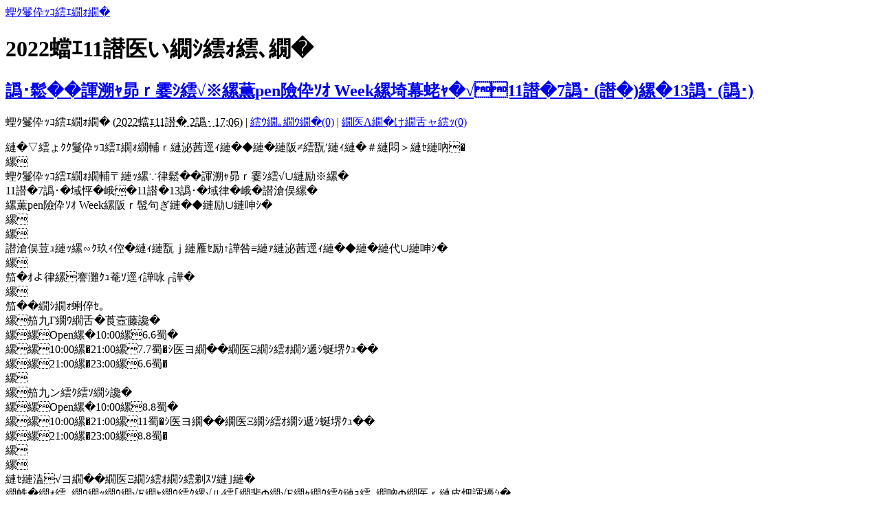

--- FILE ---
content_type: text/html
request_url: https://www.johganji.jp/2022/11/
body_size: 3282
content:
<!DOCTYPE html PUBLIC "-//W3C//DTD XHTML 1.0 Transitional//EN"
    "http://www.w3.org/TR/xhtml1/DTD/xhtml1-transitional.dtd">
<html xmlns="http://www.w3.org/1999/xhtml" id="sixapart-standard">
<head>
    
    <title>常願寺ゴルフ: 2022年11月アーカイブ</title>


    <link rel="prev" href="https://www.johganji.jp/2022/07/" title="2022年7月" />
    <link rel="next" href="https://www.johganji.jp/2022/12/" title="2022年12月" />

</head>
<body id="classic-blog" class="mt-archive-listing mt-datebased-monthly-archive layout-wtt">
    <div id="container">
        <div id="container-inner">


            <div id="header">
    <div id="header-inner">
        <div id="header-content">


            <div id="header-name"><a href="https://www.johganji.jp/" accesskey="1">常願寺ゴルフ</a></div>
            <div id="header-description"></div>

        </div>
    </div>
</div>



            <div id="content">
                <div id="content-inner">


                    <div id="alpha">
                        <div id="alpha-inner">


                            <h1 id="page-title" class="archive-title">2022年11月アーカイブ</h1>





                            
                            <!--
<rdf:RDF xmlns:rdf="http://www.w3.org/1999/02/22-rdf-syntax-ns#"
         xmlns:trackback="http://madskills.com/public/xml/rss/module/trackback/"
         xmlns:dc="http://purl.org/dc/elements/1.1/">
<rdf:Description
    rdf:about="https://www.johganji.jp/2022/11/index.html#entry-000020"
    trackback:ping="https://www.johganji.jp/mt_jg/mt-tb.cgi/20"
    dc:title="日頃の感謝を込めて「Open記念 Week」開催！　11月7日 (月)〜13日 (日)"
    dc:identifier="https://www.johganji.jp/2022/11/index.html#entry-000020"
    dc:subject="お知らせ"
    dc:description="いつも常願寺ゴルフをご利用いただきありがとうございます。　常願寺ゴルフでは、日頃..."
    dc:creator="常願寺ゴルフ"
    dc:date="2022-11-02T17:06:42+09:00" />
</rdf:RDF>
-->

<div id="entry-20" class="entry-asset asset hentry">
    <div class="asset-header">
        <h2 class="asset-name entry-title"><a href="https://www.johganji.jp/2022/11/open-week117-13.html" rel="bookmark">日頃の感謝を込めて「Open記念 Week」開催！　11月7日 (月)〜13日 (日)</a></h2>
        <div class="asset-meta">
            <span class="byline">
    
                <span class="vcard author">常願寺ゴルフ</span> (<abbr class="published" title="2022-11-02T17:06:42+09:00">2022年11月 2日 17:06</abbr>)
    
            </span>

            <span class="separator">|</span> <a href="https://www.johganji.jp/2022/11/open-week117-13.html#comments">コメント(0)</a>
            <span class="separator">|</span> <a href="https://www.johganji.jp/2022/11/open-week117-13.html#trackbacks">トラックバック(0)</a>

        </div>
    </div>
    <div class="asset-content entry-content">

        <div class="asset-body">
            <p>いつも常願寺ゴルフをご利用いただきありがとうございます。<br />　<br />常願寺ゴルフでは、日頃の感謝を込めまして、<br />11月7日（月）〜11月13日（日）の期間、<br />「Open記念 Week」を開催いたします！<br />　<br />　<br />期間中は、下記のとおりお得な料金でご利用いただけます！<br />　<br />◇終日　打席使用料無料<br />　<br />◇ボール単価<br />　○メンバー会員様<br />　　Open〜10:00　6.6円<br />　　10:00〜21:00　7.7円（トップトレーサー稼働中）<br />　　21:00〜23:00　6.6円<br />　<br />　○ビジター様<br />　　Open〜10:00　8.8円<br />　　10:00〜21:00　11円（トップトレーサー稼働中）<br />　　21:00〜23:00　8.8円<br />　<br />　<br />また、トップトレーサーを使った<br />ホールインワンチャレンジ、ニアピンチャレンジのイベントをご用意！<br />　<br />ホールインワンされたお客様には5,000円分のチャージを無料！<br />ニアピン賞の上位者には素敵なプレゼントをご用意しております！<br />（詳細はフロントで確認ください）<br />　<br />お得な「Open記念 Week」に皆様お誘い合わせの上、是非お越しください。<br />　<br />皆様のご来場を心よりお待ちしております。</p>
        </div>



    </div>
    <div class="asset-footer"></div>
</div>




                            <div class="content-nav">
                                <a href="https://www.johganji.jp/2022/07/">&laquo; 2022年7月</a> |
                                <a href="https://www.johganji.jp/">メインページ</a> |
                                <a href="https://www.johganji.jp/archives.html">アーカイブ</a>
                                | <a href="https://www.johganji.jp/2022/12/">2022年12月 &raquo;</a>
                            </div>


                        </div>
                    </div>


                    <div id="beta">
    <div id="beta-inner">


    
    <div class="widget-archive widget-archive-category widget">
    <h3 class="widget-header">カテゴリ</h3>
    <div class="widget-content">
    
        
        <ul>
        
        
            <li><a href="https://www.johganji.jp/info/">お知らせ (14)</a>
        
        
            </li>
        
        </ul>
        
    
    </div>
</div>




    <div class="widget-archive-monthly widget-archive widget">
    <h3 class="widget-header">月別 <a href="https://www.johganji.jp/archives.html">アーカイブ</a></h3>
    <div class="widget-content">
        <ul>
        
            <li><a href="https://www.johganji.jp/2024/04/">2024年4月 (1)</a></li>
        
    
        
            <li><a href="https://www.johganji.jp/2024/03/">2024年3月 (1)</a></li>
        
    
        
            <li><a href="https://www.johganji.jp/2023/11/">2023年11月 (2)</a></li>
        
    
        
            <li><a href="https://www.johganji.jp/2023/08/">2023年8月 (1)</a></li>
        
    
        
            <li><a href="https://www.johganji.jp/2023/05/">2023年5月 (1)</a></li>
        
    
        
            <li><a href="https://www.johganji.jp/2022/12/">2022年12月 (2)</a></li>
        
    
        
            <li><a href="https://www.johganji.jp/2022/11/">2022年11月 (1)</a></li>
        
    
        
            <li><a href="https://www.johganji.jp/2022/07/">2022年7月 (1)</a></li>
        
    
        
            <li><a href="https://www.johganji.jp/2022/06/">2022年6月 (1)</a></li>
        
    
        
            <li><a href="https://www.johganji.jp/2022/03/">2022年3月 (1)</a></li>
        
    
        
            <li><a href="https://www.johganji.jp/2022/02/">2022年2月 (1)</a></li>
        
    
        
            <li><a href="https://www.johganji.jp/2021/11/">2021年11月 (1)</a></li>
        
        </ul>
    </div>
</div>
        
    



<div class="widget-pages widget">
    <h3 class="widget-header">ウェブページ</h3>
    <div class="widget-content">
        <ul>
    
    
            <li class="folder folder-10"><strong>new-plan</strong>
        
            
                <ul>
            
                    <li class="page page-31"><a href="https://www.johganji.jp/new-plan/">新料金プラン</a></li>
            
                </ul>
            
        
            </li>
        
    
            <li class="folder folder-8"><strong>sabie</strong>
        
            
                <ul>
            
                    <li class="page page-9"><a href="https://www.johganji.jp/sabie/">常願寺ゴルフ喫茶店「茶美会」</a></li>
            
        
            
                    <li class="page page-17"><a href="https://www.johganji.jp/sabie/test.html">常願寺ゴルフ喫茶店「茶美会」（テスト）</a></li>
            
                </ul>
            
        
            </li>
        
    
            <li class="folder folder-7"><strong>contact</strong>
        
            
                <ul>
            
                    <li class="page page-8"><a href="https://www.johganji.jp/contact/">お問い合わせ</a></li>
            
        
            
                    <li class="page page-11"><a href="https://www.johganji.jp/contact/thanks.html">お問い合わせありがとうございました</a></li>
            
                </ul>
            
        
            </li>
        
    
            <li class="folder folder-6"><strong>app</strong>
        
            </li>
        
    
            <li class="folder folder-5"><strong>toptracer</strong>
        
            
                <ul>
            
                    <li class="page page-7"><a href="https://www.johganji.jp/toptracer/">トップトレーサー・レンジ</a></li>
            
        
            
                    <li class="page page-18"><a href="https://www.johganji.jp/toptracer/test.html">トップトレーサー・レンジ（テスト）</a></li>
            
                </ul>
            
        
            </li>
        
    
            <li class="folder folder-4"><strong>access</strong>
        
            
                <ul>
            
                    <li class="page page-5"><a href="https://www.johganji.jp/access/">アクセス</a></li>
            
                </ul>
            
        
            </li>
        
    
            <li class="folder folder-3"><strong>school</strong>
        
            
                <ul>
            
                    <li class="page page-4"><a href="https://www.johganji.jp/school/">ゴルフスクール</a></li>
            
        
            
                    <li class="page page-14"><a href="https://www.johganji.jp/school/test.html">ゴルフスクール（テスト）</a></li>
            
                </ul>
            
        
            </li>
        
    
            <li class="folder folder-2"><strong>price</strong>
        
            
                <ul>
            
                    <li class="page page-3"><a href="https://www.johganji.jp/price/">料金・ご利用案内</a></li>
            
        
            
                    <li class="page page-29"><a href="https://www.johganji.jp/price/test.html">料金・ご利用案内（テスト）</a></li>
            
                </ul>
            
        
            </li>
        
    
            <li class="folder folder-1"><strong>facilities</strong>
        
            
                <ul>
            
                    <li class="page page-1"><a href="https://www.johganji.jp/facilities/">施設のご案内</a></li>
            
        
            
                    <li class="page page-19"><a href="https://www.johganji.jp/facilities/test.html">施設のご案内（テスト）</a></li>
            
                </ul>
            
        
            </li>
        
    
        </ul>
    </div>
</div>

<div class="widget-syndication widget">
    <div class="widget-content">
        <ul>
            <li><img src="https://www.johganji.jp/mt_jg/mt-static/images/status_icons/feed.gif" alt="購読する" width="9" height="9" /> <a href="https://www.johganji.jp/atom.xml">このブログを購読</a></li>

        </ul>
    </div>
</div>
<div class="widget-powered widget">
    <div class="widget-content">
        <a href="https://www.sixapart.jp/movabletype/"><img src="https://www.johganji.jp/mt_jg/mt-static/images/bug-pbmt-white.png" alt="Powered by Movable Type 7.1.2" width="80" height="61" /></a>
    </div>
</div>



    </div>
</div>



    
<div id="gamma">
    <div id="gamma-inner">
    <div class="widget-search widget">
    <h3 class="widget-header">検索</h3>
    <div class="widget-content">
        <form method="get" action="https://www.johganji.jp/mt_jg/mt-search.cgi">
            <input type="text" id="search" class="ti" name="search" value="" />

            <input type="hidden" name="IncludeBlogs" value="1" />

            <input type="hidden" name="limit" value="20" />
            <input type="submit" accesskey="4" value="検索" />
        </form>
    </div>
</div>

<div class="widget-about-this-page widget">
    <h3 class="widget-header">

    
        このアーカイブについて
    


    </h3>
    <div class="widget-content">





        <p class="first">このページには、<strong>2022年11月</strong>に書かれた記事が新しい順に公開されています。</p>
    
        <p>前のアーカイブは<a href="https://www.johganji.jp/2022/07/">2022年7月</a>です。</p>
    
    
        <p>次のアーカイブは<a href="https://www.johganji.jp/2022/12/">2022年12月</a>です。</p>
    


        <p>最近のコンテンツは<a href="https://www.johganji.jp/">インデックスページ</a>で見られます。過去に書かれたものは<a href="https://www.johganji.jp/archives.html">アーカイブのページ</a>で見られます。</p>

    </div>
</div>


    </div>
</div>




                </div>
            </div>


            <div id="footer">
    <div id="footer-inner">
        <div id="footer-content">
            <div class="widget-powered widget">
                <div class="widget-content">
                    Powered by <a href="https://www.sixapart.jp/movabletype/">Movable Type Pro</a>
                </div>
            </div>

        </div>
    </div>
</div>



        </div>
    </div>
</body>
</html>
